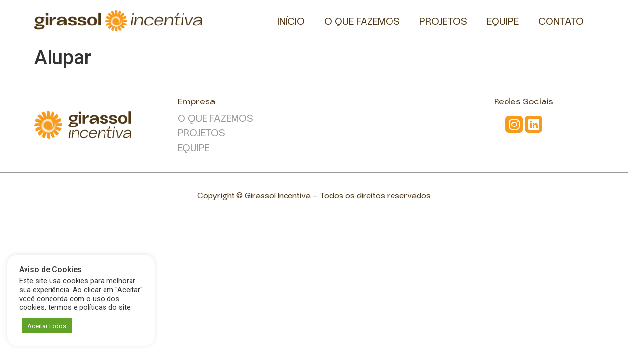

--- FILE ---
content_type: text/css
request_url: https://girassolincentiva.com.br/wp-content/uploads/elementor/css/post-4.css?ver=1748012963
body_size: 313
content:
.elementor-kit-4{--e-global-color-primary:#6EC1E4;--e-global-color-secondary:#54595F;--e-global-color-text:#7A7A7A;--e-global-color-accent:#61CE70;--e-global-color-2f3b71f:#4F3716;--e-global-color-be3507f:#F89A1C;--e-global-color-8f90223:#F8F4E3;--e-global-typography-primary-font-family:"AV Estiana";--e-global-typography-primary-font-weight:400;--e-global-typography-secondary-font-family:"Roboto Slab";--e-global-typography-secondary-font-weight:400;--e-global-typography-text-font-family:"Roboto";--e-global-typography-text-font-weight:400;--e-global-typography-accent-font-family:"Roboto";--e-global-typography-accent-font-weight:500;}.elementor-section.elementor-section-boxed > .elementor-container{max-width:1140px;}.e-con{--container-max-width:1140px;}.elementor-widget:not(:last-child){margin-bottom:20px;}.elementor-element{--widgets-spacing:20px;}{}h1.entry-title{display:var(--page-title-display);}.elementor-kit-4 e-page-transition{background-color:#FFBC7D;}.site-header{padding-inline-end:0px;padding-inline-start:0px;}@media(max-width:1024px){.elementor-section.elementor-section-boxed > .elementor-container{max-width:1024px;}.e-con{--container-max-width:1024px;}}@media(max-width:767px){.elementor-section.elementor-section-boxed > .elementor-container{max-width:767px;}.e-con{--container-max-width:767px;}}/* Start Custom Fonts CSS */@font-face {
	font-family: 'AV Estiana';
	font-style: normal;
	font-weight: 900;
	font-display: auto;
	src: url('https://girassolincentiva.com.br/wp-content/uploads/2025/05/AVEstiana-Black-BF6776121fde086.ttf') format('truetype');
}
@font-face {
	font-family: 'AV Estiana';
	font-style: oblique;
	font-weight: 900;
	font-display: auto;
	src: url('https://girassolincentiva.com.br/wp-content/uploads/2025/05/AVEstiana-BlackOblique-BF6776121fc34c0.ttf') format('truetype');
}
@font-face {
	font-family: 'AV Estiana';
	font-style: normal;
	font-weight: 700;
	font-display: auto;
	src: url('https://girassolincentiva.com.br/wp-content/uploads/2025/05/AVEstiana-Bold-BF677612208ac8d.ttf') format('truetype');
}
@font-face {
	font-family: 'AV Estiana';
	font-style: oblique;
	font-weight: 700;
	font-display: auto;
	src: url('https://girassolincentiva.com.br/wp-content/uploads/2025/05/AVEstiana-BoldOblique-BF677612200ac99.ttf') format('truetype');
}
@font-face {
	font-family: 'AV Estiana';
	font-style: normal;
	font-weight: 500;
	font-display: auto;
	src: url('https://girassolincentiva.com.br/wp-content/uploads/2025/05/AVEstiana-Medium-BF677612209558b.ttf') format('truetype');
}
@font-face {
	font-family: 'AV Estiana';
	font-style: oblique;
	font-weight: 500;
	font-display: auto;
	src: url('https://girassolincentiva.com.br/wp-content/uploads/2025/05/AVEstiana-MediumOblique-BF6776122082e6d.ttf') format('truetype');
}
@font-face {
	font-family: 'AV Estiana';
	font-style: normal;
	font-weight: 400;
	font-display: auto;
	src: url('https://girassolincentiva.com.br/wp-content/uploads/2025/05/AVEstiana-Regular-BF67761220bee90.ttf') format('truetype');
}
@font-face {
	font-family: 'AV Estiana';
	font-style: oblique;
	font-weight: 400;
	font-display: auto;
	src: url('https://girassolincentiva.com.br/wp-content/uploads/2025/05/AVEstiana-Oblique-BF67761220b3654.ttf') format('truetype');
}
@font-face {
	font-family: 'AV Estiana';
	font-style: normal;
	font-weight: 200;
	font-display: auto;
	src: url('https://girassolincentiva.com.br/wp-content/uploads/2025/05/AVEstiana-Light-BF67761220ce8a3.ttf') format('truetype');
}
@font-face {
	font-family: 'AV Estiana';
	font-style: oblique;
	font-weight: 200;
	font-display: auto;
	src: url('https://girassolincentiva.com.br/wp-content/uploads/2025/05/AVEstiana-LightOblique-BF67761220c8ea4.ttf') format('truetype');
}
/* End Custom Fonts CSS */

--- FILE ---
content_type: text/css
request_url: https://girassolincentiva.com.br/wp-content/uploads/elementor/css/post-21.css?ver=1748012964
body_size: 973
content:
.elementor-21 .elementor-element.elementor-element-9998726:not(.elementor-motion-effects-element-type-background), .elementor-21 .elementor-element.elementor-element-9998726 > .elementor-motion-effects-container > .elementor-motion-effects-layer{background-color:#FFFFFF00;}.elementor-21 .elementor-element.elementor-element-9998726{transition:background 0.3s, border 0.3s, border-radius 0.3s, box-shadow 0.3s;padding:20px 0px 20px 0px;z-index:999;}.elementor-21 .elementor-element.elementor-element-9998726 > .elementor-background-overlay{transition:background 0.3s, border-radius 0.3s, opacity 0.3s;}.elementor-bc-flex-widget .elementor-21 .elementor-element.elementor-element-5269ab0.elementor-column .elementor-widget-wrap{align-items:center;}.elementor-21 .elementor-element.elementor-element-5269ab0.elementor-column.elementor-element[data-element_type="column"] > .elementor-widget-wrap.elementor-element-populated{align-content:center;align-items:center;}.elementor-21 .elementor-element.elementor-element-178231c{text-align:left;}.elementor-bc-flex-widget .elementor-21 .elementor-element.elementor-element-d8fdc0b.elementor-column .elementor-widget-wrap{align-items:center;}.elementor-21 .elementor-element.elementor-element-d8fdc0b.elementor-column.elementor-element[data-element_type="column"] > .elementor-widget-wrap.elementor-element-populated{align-content:center;align-items:center;}.elementor-21 .elementor-element.elementor-element-d8fdc0b.elementor-column > .elementor-widget-wrap{justify-content:flex-end;}.elementor-21 .elementor-element.elementor-element-d8fdc0b > .elementor-widget-wrap > .elementor-widget:not(.elementor-widget__width-auto):not(.elementor-widget__width-initial):not(:last-child):not(.elementor-absolute){margin-bottom:0px;}.elementor-21 .elementor-element.elementor-element-d8fdc0b > .elementor-element-populated{margin:0px 0px 0px 0px;--e-column-margin-right:0px;--e-column-margin-left:0px;padding:0px 0px 0px 0px;}.elementor-21 .elementor-element.elementor-element-5d3488e .elementor-menu-toggle{margin:0 auto;background-color:#00365F00;}.elementor-21 .elementor-element.elementor-element-5d3488e .elementor-nav-menu .elementor-item{font-family:"AV Estiana", Sans-serif;font-size:20px;font-weight:400;text-transform:uppercase;}.elementor-21 .elementor-element.elementor-element-5d3488e .elementor-nav-menu--main .elementor-item{color:var( --e-global-color-2f3b71f );fill:var( --e-global-color-2f3b71f );}.elementor-21 .elementor-element.elementor-element-5d3488e .elementor-nav-menu--main .elementor-item:hover,
					.elementor-21 .elementor-element.elementor-element-5d3488e .elementor-nav-menu--main .elementor-item.elementor-item-active,
					.elementor-21 .elementor-element.elementor-element-5d3488e .elementor-nav-menu--main .elementor-item.highlighted,
					.elementor-21 .elementor-element.elementor-element-5d3488e .elementor-nav-menu--main .elementor-item:focus{color:#F4AD1B;fill:#F4AD1B;}.elementor-21 .elementor-element.elementor-element-5d3488e .elementor-nav-menu--main:not(.e--pointer-framed) .elementor-item:before,
					.elementor-21 .elementor-element.elementor-element-5d3488e .elementor-nav-menu--main:not(.e--pointer-framed) .elementor-item:after{background-color:#61CE7000;}.elementor-21 .elementor-element.elementor-element-5d3488e .e--pointer-framed .elementor-item:before,
					.elementor-21 .elementor-element.elementor-element-5d3488e .e--pointer-framed .elementor-item:after{border-color:#61CE7000;}.elementor-21 .elementor-element.elementor-element-5d3488e .elementor-nav-menu--main .elementor-item.elementor-item-active{color:var( --e-global-color-be3507f );}.elementor-21 .elementor-element.elementor-element-5d3488e .e--pointer-framed .elementor-item:before{border-width:0px;}.elementor-21 .elementor-element.elementor-element-5d3488e .e--pointer-framed.e--animation-draw .elementor-item:before{border-width:0 0 0px 0px;}.elementor-21 .elementor-element.elementor-element-5d3488e .e--pointer-framed.e--animation-draw .elementor-item:after{border-width:0px 0px 0 0;}.elementor-21 .elementor-element.elementor-element-5d3488e .e--pointer-framed.e--animation-corners .elementor-item:before{border-width:0px 0 0 0px;}.elementor-21 .elementor-element.elementor-element-5d3488e .e--pointer-framed.e--animation-corners .elementor-item:after{border-width:0 0px 0px 0;}.elementor-21 .elementor-element.elementor-element-5d3488e .e--pointer-underline .elementor-item:after,
					 .elementor-21 .elementor-element.elementor-element-5d3488e .e--pointer-overline .elementor-item:before,
					 .elementor-21 .elementor-element.elementor-element-5d3488e .e--pointer-double-line .elementor-item:before,
					 .elementor-21 .elementor-element.elementor-element-5d3488e .e--pointer-double-line .elementor-item:after{height:0px;}.elementor-21 .elementor-element.elementor-element-5d3488e .elementor-nav-menu--dropdown a, .elementor-21 .elementor-element.elementor-element-5d3488e .elementor-menu-toggle{color:var( --e-global-color-2f3b71f );}.elementor-21 .elementor-element.elementor-element-5d3488e .elementor-nav-menu--dropdown{background-color:#FFFFFF;}.elementor-21 .elementor-element.elementor-element-5d3488e .elementor-nav-menu--dropdown a:hover,
					.elementor-21 .elementor-element.elementor-element-5d3488e .elementor-nav-menu--dropdown a.elementor-item-active,
					.elementor-21 .elementor-element.elementor-element-5d3488e .elementor-nav-menu--dropdown a.highlighted,
					.elementor-21 .elementor-element.elementor-element-5d3488e .elementor-menu-toggle:hover{color:var( --e-global-color-2f3b71f );}.elementor-21 .elementor-element.elementor-element-5d3488e .elementor-nav-menu--dropdown a:hover,
					.elementor-21 .elementor-element.elementor-element-5d3488e .elementor-nav-menu--dropdown a.elementor-item-active,
					.elementor-21 .elementor-element.elementor-element-5d3488e .elementor-nav-menu--dropdown a.highlighted{background-color:#00365F00;}.elementor-21 .elementor-element.elementor-element-5d3488e .elementor-nav-menu--dropdown a.elementor-item-active{color:var( --e-global-color-be3507f );background-color:#00365F00;}.elementor-21 .elementor-element.elementor-element-5d3488e .elementor-nav-menu--dropdown .elementor-item, .elementor-21 .elementor-element.elementor-element-5d3488e .elementor-nav-menu--dropdown  .elementor-sub-item{font-family:"Inter", Sans-serif;font-weight:700;}.elementor-21 .elementor-element.elementor-element-5d3488e div.elementor-menu-toggle{color:var( --e-global-color-be3507f );}.elementor-21 .elementor-element.elementor-element-5d3488e div.elementor-menu-toggle svg{fill:var( --e-global-color-be3507f );}.elementor-21 .elementor-element.elementor-element-5d3488e div.elementor-menu-toggle:hover{color:#FFFFFF;}.elementor-21 .elementor-element.elementor-element-5d3488e div.elementor-menu-toggle:hover svg{fill:#FFFFFF;}.elementor-21 .elementor-element.elementor-element-5d3488e > .elementor-widget-container{padding:0px 0px 0px 0px;}@media(min-width:768px){.elementor-21 .elementor-element.elementor-element-5269ab0{width:30%;}.elementor-21 .elementor-element.elementor-element-d8fdc0b{width:70%;}}@media(max-width:767px){.elementor-21 .elementor-element.elementor-element-9998726{padding:10px 10px 10px 10px;}.elementor-21 .elementor-element.elementor-element-5269ab0{width:60%;}.elementor-21 .elementor-element.elementor-element-d8fdc0b{width:40%;}.elementor-21 .elementor-element.elementor-element-d8fdc0b.elementor-column > .elementor-widget-wrap{justify-content:flex-end;}.elementor-21 .elementor-element.elementor-element-5d3488e .elementor-nav-menu--dropdown .elementor-item, .elementor-21 .elementor-element.elementor-element-5d3488e .elementor-nav-menu--dropdown  .elementor-sub-item{font-size:15px;}.elementor-21 .elementor-element.elementor-element-5d3488e .elementor-nav-menu--dropdown a{padding-left:15px;padding-right:15px;padding-top:12px;padding-bottom:12px;}.elementor-21 .elementor-element.elementor-element-5d3488e{--nav-menu-icon-size:24px;width:auto;max-width:auto;}.elementor-21 .elementor-element.elementor-element-5d3488e .elementor-menu-toggle{border-radius:4px;}}/* Start custom CSS for nav-menu, class: .elementor-element-5d3488e */.menu-item{
    transition: transform .2s;
}
.menu-item:hover{
    transform: scale(1.05);
    font-weight:600;
}/* End custom CSS */
/* Start Custom Fonts CSS */@font-face {
	font-family: 'AV Estiana';
	font-style: normal;
	font-weight: 900;
	font-display: auto;
	src: url('https://girassolincentiva.com.br/wp-content/uploads/2025/05/AVEstiana-Black-BF6776121fde086.ttf') format('truetype');
}
@font-face {
	font-family: 'AV Estiana';
	font-style: oblique;
	font-weight: 900;
	font-display: auto;
	src: url('https://girassolincentiva.com.br/wp-content/uploads/2025/05/AVEstiana-BlackOblique-BF6776121fc34c0.ttf') format('truetype');
}
@font-face {
	font-family: 'AV Estiana';
	font-style: normal;
	font-weight: 700;
	font-display: auto;
	src: url('https://girassolincentiva.com.br/wp-content/uploads/2025/05/AVEstiana-Bold-BF677612208ac8d.ttf') format('truetype');
}
@font-face {
	font-family: 'AV Estiana';
	font-style: oblique;
	font-weight: 700;
	font-display: auto;
	src: url('https://girassolincentiva.com.br/wp-content/uploads/2025/05/AVEstiana-BoldOblique-BF677612200ac99.ttf') format('truetype');
}
@font-face {
	font-family: 'AV Estiana';
	font-style: normal;
	font-weight: 500;
	font-display: auto;
	src: url('https://girassolincentiva.com.br/wp-content/uploads/2025/05/AVEstiana-Medium-BF677612209558b.ttf') format('truetype');
}
@font-face {
	font-family: 'AV Estiana';
	font-style: oblique;
	font-weight: 500;
	font-display: auto;
	src: url('https://girassolincentiva.com.br/wp-content/uploads/2025/05/AVEstiana-MediumOblique-BF6776122082e6d.ttf') format('truetype');
}
@font-face {
	font-family: 'AV Estiana';
	font-style: normal;
	font-weight: 400;
	font-display: auto;
	src: url('https://girassolincentiva.com.br/wp-content/uploads/2025/05/AVEstiana-Regular-BF67761220bee90.ttf') format('truetype');
}
@font-face {
	font-family: 'AV Estiana';
	font-style: oblique;
	font-weight: 400;
	font-display: auto;
	src: url('https://girassolincentiva.com.br/wp-content/uploads/2025/05/AVEstiana-Oblique-BF67761220b3654.ttf') format('truetype');
}
@font-face {
	font-family: 'AV Estiana';
	font-style: normal;
	font-weight: 200;
	font-display: auto;
	src: url('https://girassolincentiva.com.br/wp-content/uploads/2025/05/AVEstiana-Light-BF67761220ce8a3.ttf') format('truetype');
}
@font-face {
	font-family: 'AV Estiana';
	font-style: oblique;
	font-weight: 200;
	font-display: auto;
	src: url('https://girassolincentiva.com.br/wp-content/uploads/2025/05/AVEstiana-LightOblique-BF67761220c8ea4.ttf') format('truetype');
}
/* End Custom Fonts CSS */

--- FILE ---
content_type: text/css
request_url: https://girassolincentiva.com.br/wp-content/uploads/elementor/css/post-180.css?ver=1748012964
body_size: 527
content:
.elementor-180 .elementor-element.elementor-element-895b2cd{transition:background 0.3s, border 0.3s, border-radius 0.3s, box-shadow 0.3s;padding:40px 0px 0px 0px;}.elementor-180 .elementor-element.elementor-element-895b2cd > .elementor-background-overlay{transition:background 0.3s, border-radius 0.3s, opacity 0.3s;}.elementor-180 .elementor-element.elementor-element-a196345{padding:0px 0px 0px 0px;}.elementor-bc-flex-widget .elementor-180 .elementor-element.elementor-element-34b093f.elementor-column .elementor-widget-wrap{align-items:center;}.elementor-180 .elementor-element.elementor-element-34b093f.elementor-column.elementor-element[data-element_type="column"] > .elementor-widget-wrap.elementor-element-populated{align-content:center;align-items:center;}.elementor-180 .elementor-element.elementor-element-34b093f > .elementor-element-populated{margin:0px 7px 0px 0px;--e-column-margin-right:7px;--e-column-margin-left:0px;padding:0px 15px 0px 0px;}.elementor-180 .elementor-element.elementor-element-ba8a3fe{width:var( --container-widget-width, 74.837% );max-width:74.837%;--container-widget-width:74.837%;--container-widget-flex-grow:0;}.elementor-180 .elementor-element.elementor-element-74059f6 > .elementor-widget-wrap > .elementor-widget:not(.elementor-widget__width-auto):not(.elementor-widget__width-initial):not(:last-child):not(.elementor-absolute){margin-bottom:10px;}.elementor-180 .elementor-element.elementor-element-74059f6 > .elementor-element-populated{margin:0px 0px 0px 7px;--e-column-margin-right:0px;--e-column-margin-left:7px;}.elementor-180 .elementor-element.elementor-element-b289420 .elementor-heading-title{color:var( --e-global-color-2f3b71f );font-family:"AV Estiana", Sans-serif;font-size:18px;font-weight:400;}.elementor-180 .elementor-element.elementor-element-b289420 > .elementor-widget-container{padding:0px 0px 5px 0px;}.elementor-180 .elementor-element.elementor-element-78c8880 .elementor-heading-title{color:#999999;font-family:"AV Estiana", Sans-serif;font-size:20px;font-weight:400;text-transform:uppercase;}.elementor-180 .elementor-element.elementor-element-0a6d4bf .elementor-heading-title{color:#999999;font-family:"AV Estiana", Sans-serif;font-size:20px;font-weight:400;text-transform:uppercase;}.elementor-180 .elementor-element.elementor-element-39ada2a .elementor-heading-title{color:#999999;font-family:"AV Estiana", Sans-serif;font-size:20px;font-weight:400;text-transform:uppercase;}.elementor-180 .elementor-element.elementor-element-99a626d > .elementor-widget-wrap > .elementor-widget:not(.elementor-widget__width-auto):not(.elementor-widget__width-initial):not(:last-child):not(.elementor-absolute){margin-bottom:10px;}.elementor-180 .elementor-element.elementor-element-8f32c83{text-align:center;}.elementor-180 .elementor-element.elementor-element-8f32c83 .elementor-heading-title{color:var( --e-global-color-2f3b71f );font-family:"AV Estiana", Sans-serif;font-size:18px;font-weight:400;}.elementor-180 .elementor-element.elementor-element-9b4a5c0{--grid-template-columns:repeat(0, auto);--icon-size:25px;--grid-column-gap:5px;--grid-row-gap:0px;}.elementor-180 .elementor-element.elementor-element-9b4a5c0 .elementor-widget-container{text-align:center;}.elementor-180 .elementor-element.elementor-element-9b4a5c0 .elementor-social-icon{background-color:var( --e-global-color-be3507f );--icon-padding:0.2em;}.elementor-180 .elementor-element.elementor-element-9b4a5c0 .elementor-icon{border-radius:7px 7px 7px 7px;}.elementor-180 .elementor-element.elementor-element-957a3bc{padding:40px 0px 0px 0px;}.elementor-180 .elementor-element.elementor-element-1168807.elementor-column > .elementor-widget-wrap{justify-content:center;}.elementor-180 .elementor-element.elementor-element-1168807 > .elementor-element-populated{border-style:solid;border-width:1px 0px 0px 0px;border-color:#999999;transition:background 0.3s, border 0.3s, border-radius 0.3s, box-shadow 0.3s;}.elementor-180 .elementor-element.elementor-element-1168807 > .elementor-element-populated > .elementor-background-overlay{transition:background 0.3s, border-radius 0.3s, opacity 0.3s;}.elementor-180 .elementor-element.elementor-element-e8bf64f{--spacer-size:5px;}.elementor-180 .elementor-element.elementor-element-e2b72a8{text-align:center;color:var( --e-global-color-2f3b71f );font-family:"AV Estiana", Sans-serif;font-size:16px;font-weight:400;width:auto;max-width:auto;align-self:flex-start;}.elementor-180 .elementor-element.elementor-element-e2b72a8 > .elementor-widget-container{margin:0px 0px -10px 0px;padding:0px 0px 0px 0px;}.elementor-180 .elementor-element.elementor-element-9f48c8b{--spacer-size:17px;}@media(max-width:767px){.elementor-180 .elementor-element.elementor-element-895b2cd{padding:30px 5px 10px 5px;}.elementor-180 .elementor-element.elementor-element-34b093f > .elementor-element-populated{padding:0px 0px 20px 0px;}.elementor-180 .elementor-element.elementor-element-74059f6 > .elementor-element-populated{padding:0px 0px 20px 0px;}.elementor-180 .elementor-element.elementor-element-b289420{text-align:center;}.elementor-180 .elementor-element.elementor-element-78c8880{text-align:center;}.elementor-180 .elementor-element.elementor-element-0a6d4bf{text-align:center;}.elementor-180 .elementor-element.elementor-element-39ada2a{text-align:center;}.elementor-180 .elementor-element.elementor-element-99a626d > .elementor-element-populated{padding:0px 0px 20px 0px;}.elementor-180 .elementor-element.elementor-element-e2b72a8{text-align:center;}.elementor-180 .elementor-element.elementor-element-e2b72a8 > .elementor-widget-container{margin:0px 0px -10px 0px;}}/* Start custom CSS for text-editor, class: .elementor-element-e2b72a8 */.link a {
    color: #fff;
}

.link a:hover, .link a:active {
    color: #F93549;
}/* End custom CSS */

--- FILE ---
content_type: text/css
request_url: https://girassolincentiva.com.br/wp-content/uploads/elementor/css/post-321.css?ver=1748012964
body_size: 52
content:
.elementor-321 .elementor-element.elementor-element-0bd0fc6{padding:35px 35px 35px 35px;}.elementor-321 .elementor-element.elementor-element-1636f02 > .elementor-widget-wrap > .elementor-widget:not(.elementor-widget__width-auto):not(.elementor-widget__width-initial):not(:last-child):not(.elementor-absolute){margin-bottom:15px;}.elementor-321 .elementor-element.elementor-element-cbe0735 .elementor-heading-title{color:#000000;font-family:"Inter", Sans-serif;font-size:32px;font-weight:700;}.elementor-321 .elementor-element.elementor-element-37f6f26{color:#474747;font-family:"Inter", Sans-serif;font-size:17px;font-weight:400;line-height:28px;}#elementor-popup-modal-321 .dialog-message{width:640px;height:auto;}#elementor-popup-modal-321{justify-content:center;align-items:center;pointer-events:all;background-color:#000000CC;}#elementor-popup-modal-321 .dialog-close-button{display:flex;font-size:25px;}#elementor-popup-modal-321 .dialog-widget-content{animation-duration:0.8s;border-radius:20px 20px 20px 20px;box-shadow:2px 8px 23px 3px rgba(0,0,0,0.2);}#elementor-popup-modal-321 .dialog-close-button i{color:#000000;}#elementor-popup-modal-321 .dialog-close-button svg{fill:#000000;}#elementor-popup-modal-321 .dialog-close-button:hover i{color:#F93549;}@media(max-width:767px){.elementor-321 .elementor-element.elementor-element-cbe0735 .elementor-heading-title{font-size:24px;}.elementor-321 .elementor-element.elementor-element-37f6f26{font-size:15px;line-height:1.6em;}#elementor-popup-modal-321 .dialog-message{width:320px;}}